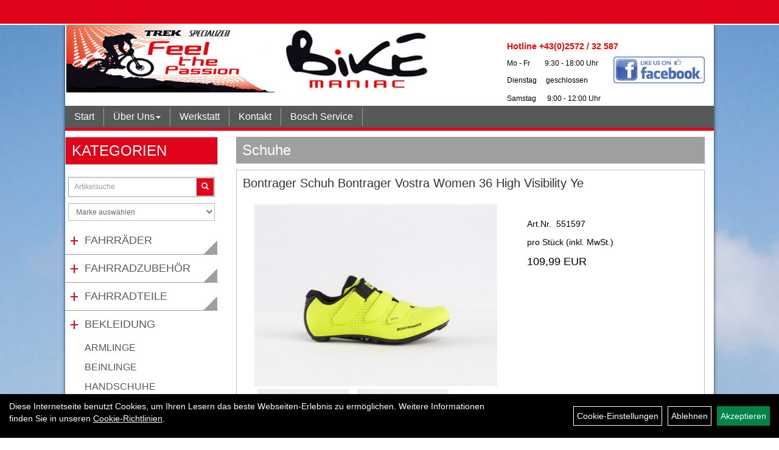

--- FILE ---
content_type: text/html; charset=utf-8
request_url: https://www.bikemaniac.at/_Schuh_Bontrager_Vostra_Women_36_High_Visibility_Ye.html
body_size: 7506
content:
<!DOCTYPE html>
<html xmlns="http://www.w3.org/1999/xhtml" xml:lang="de_DE">
<head>
	
	<link rel="apple-touch-icon-precomposed" href="layout/bikemaniac_2018/img/app_icon_180x180.png" />
	<meta name="msapplication-TileImage" content="layout/bikemaniac_2018/img/app_icon_270x270.png" />

	<title>Bontrager Schuh Bontrager Vostra Women 36 High Visibility Ye - Bike Maniac</title>
	<link rel="icon" href="layout/bikemaniac_2018/favicon.ico" type="image/vnd.microsoft.icon">
	<meta http-equiv="X-UA-Compatible" content="IE=edge">
    <meta name="viewport" content="width=device-width, initial-scale=1">
	<base href="https://www.bikemaniac.at/" />
	<link rel="canonical" href="https://www.bikemaniac.at/_Schuh_Bontrager_Vostra_Women_36_High_Visibility_Ye.html">	
	<meta http-equiv="content-type" content="text/html; charset=utf-8" />
	<meta name="author" content="BikeManiac" />
	<meta name="publisher" content="BikeManiac" />
	<meta name="copyright" content="BikeManiac" />
	<meta name="keywords" content="Bontrager, Schuh, Bontrager, Vostra, Women, 36, High, Visibility, Ye" />
	<meta name="description" content="Bontrager Schuh Bontrager Vostra Women 36 High Visibility Ye - Ein effizienter Rennradschuh für Frauen, der in Sachen Passform, Komfort und Kompatibi" />
	<meta name="page-topic" content="Bontrager Schuh Bontrager Vostra Women 36 High Visibility Ye - Ein effizienter Rennradschuh für Frauen, der in Sachen Passform, Komfort und Kompatibi" />
	<meta name="abstract" content="Bontrager Schuh Bontrager Vostra Women 36 High Visibility Ye - Ein effizienter Rennradschuh für Frauen, der in Sachen Passform, Komfort und Kompatibi" />
	<meta name="classification" content="Bontrager Schuh Bontrager Vostra Women 36 High Visibility Ye - Ein effizienter Rennradschuh für Frauen, der in Sachen Passform, Komfort und Kompatibi" />
	<meta name="audience" content="Alle" />
	<meta name="page-type" content="Onlinepräsentation" />
	<meta name="robots" content="INDEX,FOLLOW" />	<meta http-equiv="expires" content="86400" /> <!-- 1 Tag -->
	<meta http-equiv="pragma" content="no-cache" />
	<meta http-equiv="cache-control" content="no-cache" />
	<meta http-equiv="Last-Modified" content="Wed, 14 Jan 2026 21:03:55 CET" /> <!-- heute -->
	<meta http-equiv="Content-language" content="de" />
		<link rel="stylesheet" type="text/css" href="layout/bikemaniac_2018/css/bootstrap-3.3.6-dist/css/bootstrap.min.css" />
	<link rel="stylesheet" type="text/css" href="layout/bikemaniac_2018/js/camera/css/camera.min.css" />
	<link rel="stylesheet" type="text/css" 
		href="layout/bikemaniac_2018/js/jquery-simplyscroll-2.0.05/jquery.simplyscroll.min.css" />
	<link rel="shortcut icon" href="layout/bikemaniac_2018/favicon.ico" type="image/x-icon" />
	<!--<link rel="stylesheet" type="text/css" href="js/fancybox/jquery.fancybox-1.3.4.css" media="screen" />-->


	<!--<link rel="stylesheet" type="text/css" href="bx_styles/bx_styles.css" />-->
	<!-- bxSlider CSS file -->
	<!--<link href="js/bxSlider_4.1.2/jquery.bxslider.css" rel="stylesheet" />
	<link href="css/style.css" rel="stylesheet" type="text/css" />-->

	<!-- HTML5 Shim and Respond.js IE8 support of HTML5 elements and media queries -->
	<!-- WARNING: Respond.js doesn't work if you view the page via file:// -->
	<!--[if lt IE 9]>
	  <script src="js/html5shiv.js"></script>
	  <script src="js/respond.min.js"></script>
	<![endif]-->
	<link rel="stylesheet" type="text/css" href="layout/bikemaniac_2018/css/artikel.min.css" />
<link rel="stylesheet" type="text/css" href="layout/bikemaniac_2018/js/fancybox-2.1.5/source/jquery.fancybox.min.css" />
	<link rel="stylesheet" type="text/css" href="layout/bikemaniac_2018/css/style.min.css" />
		</head>
<body>
		<div id="message"></div>
	<a href="#" class="backToTop"><span class="glyphicon glyphicon-arrow-up"></span></a>
	<div class="modal fade" id="myModal">
	  <div class="modal-dialog modal-xlg">
		<div class="modal-content">
		  <div class="modal-header">
			<button type="button" class="close" data-dismiss="modal" aria-label="Schließen">&times;</button>
			<h4 class="modal-title"></h4>
		  </div>
		  <div class="modal-body clearfix">
		  </div>
		  <div class="modal-footer">
			<button type="button" class="btn btn-default" data-dismiss="modal">Close</button>
		  </div>
		</div><!-- /.modal-content -->
	  </div><!-- /.modal-dialog -->
	</div><!-- /.modal -->
	<div id="fixedTop">
		<div class="col-xs-12 col-lg-10 col-lg-offset-1 p0">
							
									</div>	
	</div>
	
	<div class="container-fluid p0">
	<div class="col-xs-12 col-lg-10 col-lg-offset-1 p0" id="allaround">
		<div id="headerdiv" class="col-xs-12 p0">
			<div id="headerlogo" class="col-xs-12 col-sm-6 col-md-7">
				<a href="./" title="Bike Maniac">
					<img class="img-responsive" src="layout/bikemaniac_2018/img/logo.jpg" title="Bike Maniac" alt="Bike Maniac" />
				</a>
			</div>
			<div id="hotline" class="hidden-xs col-sm-6 col-md-5 col-lg-4 pull-right">
				<p><span style="color:#FF0000"><span style="font-size:14px"><strong>Hotline +43(0)2572 / 32 587</strong></span></span><br />
<span style="font-family: arial, helvetica, sans-serif; font-size: 12px;">Mo -&nbsp;Fr&nbsp; &nbsp; &nbsp; &nbsp; 9:30 - 18:00 Uhr<br />
Dienstag&nbsp; &nbsp; &nbsp;geschlossen</span><strong><a href="https://www.facebook.com/BikeManiac.Mistelbach/" target="_blank"><img alt="" src="/userfiles/image/Facebook.jpg" style="float:right; height:44px; margin-left:0px; margin-right:0px; width:150px" /></a></strong><br />
<big><small><span style="font-family:arial,helvetica,sans-serif; font-size:12px">Samstag&nbsp; &nbsp;&nbsp;&nbsp; 9:00&nbsp;- 12:00 Uhr</span></small></big></p>
			</div>
				
			<div id="xsMainNav" class="visible-xs navbar navbar-default col-xs-12 col-md-12"  role="navigation">
				<button type="button" class="navbar-toggle btn btn-default pull-right collapsed" data-toggle="collapse" data-target="#collapsable-2"><!--#collapsable-2,.navigation_unterkategorien_1-->
					<span class="sr-only">Toggle navigation</span>
					<span class="icon-bar"></span>
					<span class="icon-bar"></span>
					<span class="icon-bar"></span>
				</button>
				<div class="collapse navbar-collapse col-xs-12" id="collapsable-2">
					<div class="visible-xs mobileNaviMain">
					<ul class="ul1 nav navbar-nav" role="list"><li class="cmsLink1 ">
									<a class="" href="https://www.bikemaniac.at/index.php" title="Start">Start</a>
									</li><li class="dropdown cmsLink1 ">
									<a class="dropdown-toggle " data-toggle="dropdown"  href="#" title="Über Uns">Über Uns<span class="caret"></span></a>
									<ul class="dropdown-menu cmsSubUl1" role="list"><li class="cmsSubLi1 ">
														<a class="cmsSubLink" href="https://www.bikemaniac.at/Unser_Shop_" title="Unser Shop">Unser Shop</a>
														</li><li class="cmsSubLi1 ">
														<a class="cmsSubLink" href="https://www.bikemaniac.at/Shop_Team_" title="Team">Team</a>
														</li><li class="cmsSubLi1 ">
														<a class="" href="https://www.bikemaniac.at/impressum.php" title="Impressum">Impressum</a>
														</li><li class="cmsSubLi1 ">
														<a class="" href="https://www.bikemaniac.at/agb.php" title="AGB">AGB</a>
														</li><li class="cmsSubLi1 ">
														<a class="" href="https://www.bikemaniac.at/datenschutz.php" title="Datenschutz">Datenschutz</a>
														</li><li class="cmsSubLi1 ">
														<a class="" href="https://www.bikemaniac.at/anfahrt.php" title="Anfahrt">Anfahrt</a>
														</li></ul></li><li class="cmsLink1 ">
									<a class="" href="https://www.bikemaniac.at/Werkstatt_" title="Werkstatt">Werkstatt</a>
									</li><li class="cmsLink1 ">
									<a class="" href="https://www.bikemaniac.at/kontakt.php" title="Kontakt">Kontakt</a>
									</li><li class="cmsLink1 ">
									<a class="" href="https://www.bikemaniac.at/Bosch_Service" title="Bosch Service">Bosch Service</a>
									</li></ul>					<ul class="col-xs-12 nav navbar-stacked Navi_mainkat"><li class="NaviItem_mainkat "><a class="mainlink" href="Fahrräder.html" title="Fahrräder - Bike Maniac">Fahrräder</a></li><li class="NaviItem_mainkat "><a class="mainlink" href="Fahrradzubehör.html" title="Fahrradzubehör - Bike Maniac">Fahrradzubehör</a></li><li class="NaviItem_mainkat "><a class="mainlink" href="Fahrradteile.html" title="Fahrradteile - Bike Maniac">Fahrradteile</a></li><li class="NaviItem_mainkatSelected "><a class="mainlinkselected" href="Bekleidung.html" title="Bekleidung - Bike Maniac">Bekleidung</a><ul class="Navi_subkat_1"><li class="NaviItem_subkat_1"><a class="" href="Bekleidung/Armlinge.html" title="Armlinge - Bike Maniac">Armlinge</a></li><li class="NaviItem_subkat_1"><a class="" href="Bekleidung/Beinlinge.html" title="Beinlinge - Bike Maniac">Beinlinge</a></li><li class="NaviItem_subkat_1"><a class="" href="Bekleidung/Handschuhe.html" title="Handschuhe - Bike Maniac">Handschuhe</a></li><li class="NaviItem_subkat_1"><a class="" href="Bekleidung/Helme___Zubehör.html" title="Helme & Zubehör - Bike Maniac">Helme & Zubehör</a></li><li class="NaviItem_subkat_1"><a class="" href="Bekleidung/Hosen.html" title="Hosen - Bike Maniac">Hosen</a></li><li class="NaviItem_subkat_1"><a class="" href="Bekleidung/Jacken.html" title="Jacken - Bike Maniac">Jacken</a></li><li class="NaviItem_subkat_1"><a class="" href="Bekleidung/Jerseys.html" title="Jerseys - Bike Maniac">Jerseys</a></li><li class="NaviItem_subkat_1"><a class="" href="Bekleidung/Kopfbedeckungen.html" title="Kopfbedeckungen - Bike Maniac">Kopfbedeckungen</a></li><li class="active NaviItem_subkatSelected_1"><a class="active selected_1 selectedKategorie" href="Bekleidung/Schuhe.html" title="Schuhe - Bike Maniac">Schuhe</a></li><li class="NaviItem_subkat_1"><a class="" href="Bekleidung/Socken.html" title="Socken - Bike Maniac">Socken</a></li><li class="NaviItem_subkat_1"><a class="" href="Bekleidung/Trikots.html" title="Trikots - Bike Maniac">Trikots</a></li><li class="NaviItem_subkat_1"><a class="" href="Bekleidung/Überschuhe.html" title="Überschuhe - Bike Maniac">Überschuhe</a></li><li class="NaviItem_subkat_1"><a class="" href="Bekleidung/Unterwäsche.html" title="Unterwäsche - Bike Maniac">Unterwäsche</a></li></ul></li><li class="NaviItem_mainkat "><a class="mainlink" href="Fitness___Freizeit.html" title="Fitness & Freizeit - Bike Maniac">Fitness & Freizeit</a></li>
				<li class="NaviItem_mainkat">
					<a class="mainlink" href="sonderangebote.php" title="Bike Maniac - Top Artikel">Top Artikel</a>
				</li>
				<li class="NaviItem_mainkat">
					<a class="mainlink" href="neuigkeiten.php" title="Bike Maniac - Neuheiten">Neuheiten</a>
				</li></ul>					</div>
				</div>
			</div>
		</div>
		<div class="navbar navbar-default hidden-xs col-xs-12 p0" id="mdMainNav">
			<ul class="ul1 nav navbar-nav" role="list"><li class="cmsLink1 ">
									<a class="" href="https://www.bikemaniac.at/index.php" title="Start">Start</a>
									</li><li class="dropdown cmsLink1 ">
									<a class="dropdown-toggle " data-toggle="dropdown"  href="#" title="Über Uns">Über Uns<span class="caret"></span></a>
									<ul class="dropdown-menu cmsSubUl1" role="list"><li class="cmsSubLi1 ">
														<a class="cmsSubLink" href="https://www.bikemaniac.at/Unser_Shop_" title="Unser Shop">Unser Shop</a>
														</li><li class="cmsSubLi1 ">
														<a class="cmsSubLink" href="https://www.bikemaniac.at/Shop_Team_" title="Team">Team</a>
														</li><li class="cmsSubLi1 ">
														<a class="" href="https://www.bikemaniac.at/impressum.php" title="Impressum">Impressum</a>
														</li><li class="cmsSubLi1 ">
														<a class="" href="https://www.bikemaniac.at/agb.php" title="AGB">AGB</a>
														</li><li class="cmsSubLi1 ">
														<a class="" href="https://www.bikemaniac.at/datenschutz.php" title="Datenschutz">Datenschutz</a>
														</li><li class="cmsSubLi1 ">
														<a class="" href="https://www.bikemaniac.at/anfahrt.php" title="Anfahrt">Anfahrt</a>
														</li></ul></li><li class="cmsLink1 ">
									<a class="" href="https://www.bikemaniac.at/Werkstatt_" title="Werkstatt">Werkstatt</a>
									</li><li class="cmsLink1 ">
									<a class="" href="https://www.bikemaniac.at/kontakt.php" title="Kontakt">Kontakt</a>
									</li><li class="cmsLink1 ">
									<a class="" href="https://www.bikemaniac.at/Bosch_Service" title="Bosch Service">Bosch Service</a>
									</li></ul>		</div>
				<div id="maindiv" class="col-xs-12 p0">
			<div id="navidiv" class="hidden-xs col-sm-4 col-md-3 pl0">
								<div class="col-xs-12 blockTitle">
					<span class="heading3">Kategorien</span>
				</div>
				<div id="headersucher" class="col-xs-12">
					
<div id="schnellsuche" class="col-xs-12 nopadding">
	<form method="get" action="suche.php" id="searchForm" accept-charset="UTF-8">
	<div class="input-group">
		<input value="" id="suchfeld" class="form-control" name="suchbegriff" type="text" placeholder="Artikelsuche" onfocus="this.form.suchbegriff.value = '';" />
		<span class="input-group-btn" >
			<button class="btn btn-default" type="button" onclick="submit();"><span class="glyphicon glyphicon-search"></span></button>
		</span>	
		<input name="beschr" value="1" type="hidden" />
	</div>
	</form>
	<div class="searchPreview col-xs-12 thumbnail"></div>
</div>					
<div id="markendiv" class="boxstyle hidden-xs col-xs-12 p0">
<form method="get" action="hersteller.php" id="herstellerform">
<select aria-label="Marke auswählen" name="hersteller" onchange="if (this.value!=''){this.form.submit()}" class="form-control">
			<option value="">	Marke auswählen</option>
			<option value="BikeManiac">	BikeManiac	</option><option value="Bontrager">	Bontrager	</option><option value="Diamant">	Diamant	</option><option value="Electra">	Electra	</option><option value="Elite">	Elite	</option><option value="Hercules">	Hercules	</option><option value="Horizon%20Fitness">	Horizon Fitness	</option><option value="KTM">	KTM	</option><option value="Pirelli">	Pirelli	</option><option value="Santini">	Santini	</option><option value="Tacx">	Tacx	</option><option value="Trek">	Trek	</option><option value="Unbekannt">	Unbekannt	</option>
			</select>
</form>
</div>				</div>
				<ul class="col-xs-12 nav navbar-stacked Navi_mainkat"><li class="NaviItem_mainkat "><a class="mainlink" href="Fahrräder.html" title="Fahrräder - Bike Maniac">Fahrräder</a></li><li class="NaviItem_mainkat "><a class="mainlink" href="Fahrradzubehör.html" title="Fahrradzubehör - Bike Maniac">Fahrradzubehör</a></li><li class="NaviItem_mainkat "><a class="mainlink" href="Fahrradteile.html" title="Fahrradteile - Bike Maniac">Fahrradteile</a></li><li class="NaviItem_mainkatSelected "><a class="mainlinkselected" href="Bekleidung.html" title="Bekleidung - Bike Maniac">Bekleidung</a><ul class="Navi_subkat_1"><li class="NaviItem_subkat_1"><a class="" href="Bekleidung/Armlinge.html" title="Armlinge - Bike Maniac">Armlinge</a></li><li class="NaviItem_subkat_1"><a class="" href="Bekleidung/Beinlinge.html" title="Beinlinge - Bike Maniac">Beinlinge</a></li><li class="NaviItem_subkat_1"><a class="" href="Bekleidung/Handschuhe.html" title="Handschuhe - Bike Maniac">Handschuhe</a></li><li class="NaviItem_subkat_1"><a class="" href="Bekleidung/Helme___Zubehör.html" title="Helme & Zubehör - Bike Maniac">Helme & Zubehör</a></li><li class="NaviItem_subkat_1"><a class="" href="Bekleidung/Hosen.html" title="Hosen - Bike Maniac">Hosen</a></li><li class="NaviItem_subkat_1"><a class="" href="Bekleidung/Jacken.html" title="Jacken - Bike Maniac">Jacken</a></li><li class="NaviItem_subkat_1"><a class="" href="Bekleidung/Jerseys.html" title="Jerseys - Bike Maniac">Jerseys</a></li><li class="NaviItem_subkat_1"><a class="" href="Bekleidung/Kopfbedeckungen.html" title="Kopfbedeckungen - Bike Maniac">Kopfbedeckungen</a></li><li class="active NaviItem_subkatSelected_1"><a class="active selected_1 selectedKategorie" href="Bekleidung/Schuhe.html" title="Schuhe - Bike Maniac">Schuhe</a></li><li class="NaviItem_subkat_1"><a class="" href="Bekleidung/Socken.html" title="Socken - Bike Maniac">Socken</a></li><li class="NaviItem_subkat_1"><a class="" href="Bekleidung/Trikots.html" title="Trikots - Bike Maniac">Trikots</a></li><li class="NaviItem_subkat_1"><a class="" href="Bekleidung/Überschuhe.html" title="Überschuhe - Bike Maniac">Überschuhe</a></li><li class="NaviItem_subkat_1"><a class="" href="Bekleidung/Unterwäsche.html" title="Unterwäsche - Bike Maniac">Unterwäsche</a></li></ul></li><li class="NaviItem_mainkat "><a class="mainlink" href="Fitness___Freizeit.html" title="Fitness & Freizeit - Bike Maniac">Fitness & Freizeit</a></li>
				<li class="NaviItem_mainkat">
					<a class="mainlink" href="sonderangebote.php" title="Bike Maniac - Top Artikel">Top Artikel</a>
				</li>
				<li class="NaviItem_mainkat">
					<a class="mainlink" href="neuigkeiten.php" title="Bike Maniac - Neuheiten">Neuheiten</a>
				</li></ul>												<div class="col-xs-12 blockTitle">
					<span class="heading3">Kontakt</span>
				</div>
				<div class="col-xs-12 kontaktBox">
					<div class="col-xs-12">
						BikeManiac Inh. Günther Schuch<br />
						Bahnstrasse 11<br />
						2130 Mistelbach<br />
						<span class="icon_telefon">T: +43 2572 / 32587</span><br />
						<span class="icon_fax">F: +43 2572 / 32587</span><br />
						<span class="icon_mail">office@bikemaniac.at</span><br />
						<br />
						<strong></strong>
						<table>
	<tbody>
		<tr>
			<td>Winter-</td>
			<td>&Ouml;ffnungszeiten!</td>
		</tr>
		<tr>
			<td>Mo - Fr&nbsp;</td>
			<td>9:30 - 18:00 Uhr</td>
		</tr>
		<tr>
			<td>Di</td>
			<td>geschlossen</td>
		</tr>
		<tr>
			<td>Sa</td>
			<td>
			<p>9:00 - 12:00 Uhr</p>
			</td>
		</tr>
	</tbody>
</table>
					</div>
				</div>
			</div>
			
			<div id="inhaltdivstart" class="col-xs-12 col-sm-8 col-md-9 p0">
				
				
<div id="artikel_inhalt" class="col-xs-12">
					<div class="artikeldetaildiv col-xs-12 col-sm-12 col-md-12 p0">
					
		<h1 class="title"><a href="Bekleidung/Schuhe.html">Schuhe</a></h1>
	
				
	<div class="artikeldetaildiv_top col-xs-12 nopadding thumbnail ">
	
		
		<h1>Bontrager Schuh Bontrager Vostra Women 36 High Visibility Ye</h1>
		<div class="productNewReduced"></div>
		<div class="artikeldetaildiv_top_left col-xs-12 col-sm-12 col-md-7 thumbnail">
			<div class="col-xs-12">
				<a class="lightbox fancybox.image" href="getimage.php?artikelid=69425-551597&size=xl&image=1" title="Bontrager Schuh Bontrager Vostra Women 36 High Visibility Ye">
					<img src="getimage.php?artikelid=69425-551597&size=xl&image=1" title="Bontrager Schuh Bontrager Vostra Women 36 High Visibility Ye" alt="Bontrager Schuh Bontrager Vostra Women 36 High Visibility Ye" onError="this.onerror=null;this.src='layout/'bikemaniac_2018/img/keinbild_1.jpg'"/>
				</a>
			</div>
			
			<div class="col-xs-12">
				<div class="minibilder col-xs-12 nopadding">
							
				
								
					
				
								
					
				
								
									
						<a class="lightbox fancybox.image" href="getimage.php?artikelid=69425-551597&size=xl&image=2" title="Bontrager Schuh Bontrager Vostra Women 36 High Visibility Ye">
							<img src="getimage.php?artikelid=69425-551597&size=m&image=2" title="Bontrager Schuh Bontrager Vostra Women 36 High Visibility Ye" alt="Bontrager Schuh Bontrager Vostra Women 36 High Visibility Ye" onError="this.onerror=null;this.src='layout/'bikemaniac_2018/img/keinbild_1.jpg'" />
						</a>
					
				
				
								
									
						<a class="lightbox fancybox.image" href="getimage.php?artikelid=69425-551597&size=xl&image=3" title="Bontrager Schuh Bontrager Vostra Women 36 High Visibility Ye">
							<img src="getimage.php?artikelid=69425-551597&size=m&image=3" title="Bontrager Schuh Bontrager Vostra Women 36 High Visibility Ye" alt="Bontrager Schuh Bontrager Vostra Women 36 High Visibility Ye" onError="this.onerror=null;this.src='layout/'bikemaniac_2018/img/keinbild_1.jpg'" />
						</a>
					
				
				
								
									
						<a class="lightbox fancybox.image" href="getimage.php?artikelid=69425-551597&size=xl&image=4" title="Bontrager Schuh Bontrager Vostra Women 36 High Visibility Ye">
							<img src="getimage.php?artikelid=69425-551597&size=m&image=4" title="Bontrager Schuh Bontrager Vostra Women 36 High Visibility Ye" alt="Bontrager Schuh Bontrager Vostra Women 36 High Visibility Ye" onError="this.onerror=null;this.src='layout/'bikemaniac_2018/img/keinbild_1.jpg'" />
						</a>
					
				
				
								
									
						<a class="lightbox fancybox.image" href="getimage.php?artikelid=69425-551597&size=xl&image=5" title="Bontrager Schuh Bontrager Vostra Women 36 High Visibility Ye">
							<img src="getimage.php?artikelid=69425-551597&size=m&image=5" title="Bontrager Schuh Bontrager Vostra Women 36 High Visibility Ye" alt="Bontrager Schuh Bontrager Vostra Women 36 High Visibility Ye" onError="this.onerror=null;this.src='layout/'bikemaniac_2018/img/keinbild_1.jpg'" />
						</a>
					
				
				
								
									
						<a class="lightbox fancybox.image" href="getimage.php?artikelid=69425-551597&size=xl&image=6" title="Bontrager Schuh Bontrager Vostra Women 36 High Visibility Ye">
							<img src="getimage.php?artikelid=69425-551597&size=m&image=6" title="Bontrager Schuh Bontrager Vostra Women 36 High Visibility Ye" alt="Bontrager Schuh Bontrager Vostra Women 36 High Visibility Ye" onError="this.onerror=null;this.src='layout/'bikemaniac_2018/img/keinbild_1.jpg'" />
						</a>
					
				
				
				
				
			
				
			
			

				</div>
				<br />
				<div class="artikelhersteller text-center col-xs-12 nopadding"><img src="https://www.bikemaniac.at/content/images/hersteller/bontrager.jpg" alt="Bontrager" title="Bontrager" /></div>
			</div>
			
		</div>
		<div class="artikeldetaildiv_top_right col-xs-12 col-sm-12 col-md-5">		
			<div class="col-xs-12 produktInfoInner">
				<div class="col-xs-12 produktInfoVerfuegbarkeit">
				</div>
				<div class="col-xs-12 produktInfoVerfuegbarkeit">
					<span>Art.Nr.&nbsp; 551597</span>
				</div>
					
				<p> pro Stück (inkl. MwSt.)</p>
	        	<span class="siesparen pull-right"></span>
				<span class="preisanzeige">109,99 EUR</span>
				
			</div>	
        	<div class="col-xs-12 produktInfoWarenkorb nopadding">
				
				<span class="versandkostenfrei"></span>
				<span class="versandkostenfreielektronisch"></span>
			</div>
		</div>
	</div>
					
	<div class="tab-content col-xs-12 col-sm-12 col-lg-7">
	
				
	
		<ul class="nav nav-tabs" role="tablist" id="tabs">
	  		<li class="active"><a href="#Produktdetails">Produktdetails</a></li>
			<!--{CHILDTABS}-->
			
			
			
			
		</ul>
		<div id="Produktdetails" class="tab-pane fade active in clearfix table-responsive">
			Farbe: VISIBILITY YELLOW<br /><br />
			Ein effizienter Rennradschuh für Frauen, der in Sachen Passform, Komfort und Kompatibilität keine Abstriche macht.<br />- inForm Race-Leisten für eine etwas großzügigere Performance-Passform<br />- Bronze Series-Sohle aus Nylon-Composite-Material<br />- PowerTruss-Sohlenkonstruktion erhöht die Steifigkeit ohne nennenswertes Mehrgewicht<br />- Steifigkeitsindex: 7 von 14<br />- Zuverlässiges 3-Riemen-Klettverschlusssystem<br />- Kompatibel mit 2-Loch-SPD- und 3-Loch-Cleats (2-Loch-Platte separat erhältlich)<br /><br />- Fasergehalt (Liner): 100% Polyester<br />- Fasergehalt (Sohle): 85% Nylon, 15% Fiberglas<br />- Fasergehalt (oben): 58,7% PU, 10,9% Polyester, 30,4% Nylon<br />
			
			
			
			
			<div class="hidden">
				<script type="application/ld+json">
            {"@context":"https:\/\/schema.org","@type":"Product","category":"Schuhe","sku":"551597","gtin":"601479681068","name":"Bontrager Schuh Bontrager Vostra Women 36 High Visibility Ye","description":"Ein effizienter Rennradschuh f&uuml;r Frauen, der in Sachen Passform, Komfort und Kompatibilit&auml;t keine Abstriche macht.- inForm Race-Leisten f&uuml;r eine etwas gro&szlig;z&uuml;gigere Performance-Passform- Bronze Series-Sohle aus Nylon-Composite-Material- PowerTruss-Sohlenkonstruktion erh&ouml;ht die Steifigkeit ohne nennenswertes Mehrgewicht- Steifigkeitsindex: 7 von 14- Zuverl&auml;ssiges 3-Riemen-Klettverschlusssystem- Kompatibel mit 2-Loch-SPD- und 3-Loch-Cleats (2-Loch-Platte separat erh&auml;ltlich)- Fasergehalt (Liner): 100% Polyester- Fasergehalt (Sohle): 85% Nylon, 15% Fiberglas- Fasergehalt (oben): 58,7% PU, 10,9% Polyester, 30,4% Nylon","color":"VISIBILITY YELLOW","brand":"Bontrager","offers":{"@type":"offer","availability":"https:\/\/schema.org\/OutOfStock","price":"109.99","priceCurrency":"EUR","priceValidUntil":"2026-01-15","url":"https:\/\/www.bikemaniac.at\/_Schuh_Bontrager_Vostra_Women_36_High_Visibility_Ye.html"},"image":{"@type":"ImageObject","contentUrl":"https:\/\/www.bikemaniac.at\/getimage.php?artikelid=69425-551597&size=xl&image=1","name":"Bontrager Schuh Bontrager Vostra Women 36 High Visibility Ye ,Bontrager"}}
        </script>
			</div>
		</div>
		<!--<div id="childartikel" class="tab-pane fade">
			
			<div class="clearfix"></div>
		</div>-->
		
		
		
		
	</div>
	
					
		<div class="col-xs-12 col-sm-12 col-lg-5 varianteListBlock">
			<h3 class="blockTitle col-xs-12">Varianten</h3>
							
				<div class="panel-body">
					<div class="childartikeldiv  thuxmbnail col-xs-12">
						<div id="msg69425-551598"></div>
						<div class="childartikeldiv_left col-xs-12 nopadding">
							<h4><a class="artikellink" href="_Schuh_Bontrager_Vostra_Women_37_High_Visibility_Ye.html" title="Bontrager Schuh Bontrager Vostra Women 37 High Visibility Ye - Bike Maniac">Bontrager Schuh Bontrager Vostra Women 37 High Visibility Ye</a></h4>
							Art.Nr. 551598<br />
							Farbe: VISIBILITY YELLOW<br />
							 pro Stück 
							(inkl. MwSt.)
							<br />
							<span class="preisanzeige">109,99 EUR</span>
						</div>
						<div class="col-xs-12 nopadding">
							<form method="POST" action="/routing.php" id="artikel69425-551598">
								<div class="childartikeldiv_warenkorb">
									<div class="warenkorbmenge input-group">
										
										
									</div>	
								</div>
								<input name="kundenid" value="" type="hidden">
								<input name="artikel_id" value="69425-551598" type="hidden">
							</form>
						</div>
						<div class="hidden">
							
						</div>
					</div>
				</div>
			
								
				<div class="panel-body">
					<div class="childartikeldiv  thuxmbnail col-xs-12">
						<div id="msg69425-551599"></div>
						<div class="childartikeldiv_left col-xs-12 nopadding">
							<h4><a class="artikellink" href="_Schuh_Bontrager_Vostra_Women_38_High_Visibility_Ye.html" title="Bontrager Schuh Bontrager Vostra Women 38 High Visibility Ye - Bike Maniac">Bontrager Schuh Bontrager Vostra Women 38 High Visibility Ye</a></h4>
							Art.Nr. 551599<br />
							Farbe: VISIBILITY YELLOW<br />
							 pro Stück 
							(inkl. MwSt.)
							<br />
							<span class="preisanzeige">109,99 EUR</span>
						</div>
						<div class="col-xs-12 nopadding">
							<form method="POST" action="/routing.php" id="artikel69425-551599">
								<div class="childartikeldiv_warenkorb">
									<div class="warenkorbmenge input-group">
										
										
									</div>	
								</div>
								<input name="kundenid" value="" type="hidden">
								<input name="artikel_id" value="69425-551599" type="hidden">
							</form>
						</div>
						<div class="hidden">
							
						</div>
					</div>
				</div>
			
								
				<div class="panel-body">
					<div class="childartikeldiv  thuxmbnail col-xs-12">
						<div id="msg69425-551600"></div>
						<div class="childartikeldiv_left col-xs-12 nopadding">
							<h4><a class="artikellink" href="_Schuh_Bontrager_Vostra_Women_39_High_Visibility_Ye.html" title="Bontrager Schuh Bontrager Vostra Women 39 High Visibility Ye - Bike Maniac">Bontrager Schuh Bontrager Vostra Women 39 High Visibility Ye</a></h4>
							Art.Nr. 551600<br />
							Farbe: VISIBILITY YELLOW<br />
							 pro Stück 
							(inkl. MwSt.)
							<br />
							<span class="preisanzeige">109,99 EUR</span>
						</div>
						<div class="col-xs-12 nopadding">
							<form method="POST" action="/routing.php" id="artikel69425-551600">
								<div class="childartikeldiv_warenkorb">
									<div class="warenkorbmenge input-group">
										
										
									</div>	
								</div>
								<input name="kundenid" value="" type="hidden">
								<input name="artikel_id" value="69425-551600" type="hidden">
							</form>
						</div>
						<div class="hidden">
							
						</div>
					</div>
				</div>
			
								
				<div class="panel-body">
					<div class="childartikeldiv  thuxmbnail col-xs-12">
						<div id="msg69425-551601"></div>
						<div class="childartikeldiv_left col-xs-12 nopadding">
							<h4><a class="artikellink" href="_Schuh_Bontrager_Vostra_Women_40_High_Visibility_Ye.html" title="Bontrager Schuh Bontrager Vostra Women 40 High Visibility Ye - Bike Maniac">Bontrager Schuh Bontrager Vostra Women 40 High Visibility Ye</a></h4>
							Art.Nr. 551601<br />
							Farbe: VISIBILITY YELLOW<br />
							 pro Stück 
							(inkl. MwSt.)
							<br />
							<span class="preisanzeige">109,99 EUR</span>
						</div>
						<div class="col-xs-12 nopadding">
							<form method="POST" action="/routing.php" id="artikel69425-551601">
								<div class="childartikeldiv_warenkorb">
									<div class="warenkorbmenge input-group">
										
										
									</div>	
								</div>
								<input name="kundenid" value="" type="hidden">
								<input name="artikel_id" value="69425-551601" type="hidden">
							</form>
						</div>
						<div class="hidden">
							
						</div>
					</div>
				</div>
			
								
				<div class="panel-body">
					<div class="childartikeldiv  thuxmbnail col-xs-12">
						<div id="msg69425-551602"></div>
						<div class="childartikeldiv_left col-xs-12 nopadding">
							<h4><a class="artikellink" href="_Schuh_Bontrager_Vostra_Women_41_High_Visibility_Ye.html" title="Bontrager Schuh Bontrager Vostra Women 41 High Visibility Ye - Bike Maniac">Bontrager Schuh Bontrager Vostra Women 41 High Visibility Ye</a></h4>
							Art.Nr. 551602<br />
							Farbe: VISIBILITY YELLOW<br />
							 pro Stück 
							(inkl. MwSt.)
							<br />
							<span class="preisanzeige">109,99 EUR</span>
						</div>
						<div class="col-xs-12 nopadding">
							<form method="POST" action="/routing.php" id="artikel69425-551602">
								<div class="childartikeldiv_warenkorb">
									<div class="warenkorbmenge input-group">
										
										
									</div>	
								</div>
								<input name="kundenid" value="" type="hidden">
								<input name="artikel_id" value="69425-551602" type="hidden">
							</form>
						</div>
						<div class="hidden">
							
						</div>
					</div>
				</div>
			
								
				<div class="panel-body">
					<div class="childartikeldiv  thuxmbnail col-xs-12">
						<div id="msg69425-551603"></div>
						<div class="childartikeldiv_left col-xs-12 nopadding">
							<h4><a class="artikellink" href="_Schuh_Bontrager_Vostra_Women_42_High_Visibility_Ye.html" title="Bontrager Schuh Bontrager Vostra Women 42 High Visibility Ye - Bike Maniac">Bontrager Schuh Bontrager Vostra Women 42 High Visibility Ye</a></h4>
							Art.Nr. 551603<br />
							Farbe: VISIBILITY YELLOW<br />
							 pro Stück 
							(inkl. MwSt.)
							<br />
							<span class="preisanzeige">109,99 EUR</span>
						</div>
						<div class="col-xs-12 nopadding">
							<form method="POST" action="/routing.php" id="artikel69425-551603">
								<div class="childartikeldiv_warenkorb">
									<div class="warenkorbmenge input-group">
										
										
									</div>	
								</div>
								<input name="kundenid" value="" type="hidden">
								<input name="artikel_id" value="69425-551603" type="hidden">
							</form>
						</div>
						<div class="hidden">
							
						</div>
					</div>
				</div>
			
								
				<div class="panel-body">
					<div class="childartikeldiv  thuxmbnail col-xs-12">
						<div id="msg69425-551604"></div>
						<div class="childartikeldiv_left col-xs-12 nopadding">
							<h4><a class="artikellink" href="_Schuh_Bontrager_Vostra_Women_43_High_Visibility_Ye.html" title="Bontrager Schuh Bontrager Vostra Women 43 High Visibility Ye - Bike Maniac">Bontrager Schuh Bontrager Vostra Women 43 High Visibility Ye</a></h4>
							Art.Nr. 551604<br />
							Farbe: VISIBILITY YELLOW<br />
							 pro Stück 
							(inkl. MwSt.)
							<br />
							<span class="preisanzeige">109,99 EUR</span>
						</div>
						<div class="col-xs-12 nopadding">
							<form method="POST" action="/routing.php" id="artikel69425-551604">
								<div class="childartikeldiv_warenkorb">
									<div class="warenkorbmenge input-group">
										
										
									</div>	
								</div>
								<input name="kundenid" value="" type="hidden">
								<input name="artikel_id" value="69425-551604" type="hidden">
							</form>
						</div>
						<div class="hidden">
							
						</div>
					</div>
				</div>
			
				
		</div>
	
				
	
</div>
								
				</div>
			</div><!-- ENDE INHALT-->
			<div class="hidden-xs hidden-sm col-xs-12" id="scroller">
				<p><img alt="" src="/userfiles/image/logo_trek.jpg" /><img alt="" src="/userfiles/image/logo_diamant.jpg" /><img alt="" src="/userfiles/Giant-Logo.jpg" style="height:40px; width:200px" /><img alt="" src="/userfiles/bild.jpg" style="height:52px; width:110px" /><img alt="" src="/userfiles/image/logo_bontrager.jpg" /><img alt="" src="/userfiles/image/schwalbe.jpg" /><img alt="" src="/userfiles/image/Logos/Shimano.jpg" />
</p>
			</div>
		</div><!-- EDNE Maindiv -->	
		<div id="footer" class="col-xs-12 col-md-12">
			<div class="wrapper col-xs-12">
				<div class="col-xs-12 col-sm-6 col-md-2">
					<a href="./" title="Bike Maniac">
						<img class="img-responsive" src="layout/bikemaniac_2018/img/logo.jpg" title="Bike Maniac" alt="Bike Maniac" />
					</a>
					<div class="col-xs-12 mt10 mb10 visible-xs">
						<strong></strong>
					<table>
	<tbody>
		<tr>
			<td>Winter-</td>
			<td>&Ouml;ffnungszeiten!</td>
		</tr>
		<tr>
			<td>Mo - Fr&nbsp;</td>
			<td>9:30 - 18:00 Uhr</td>
		</tr>
		<tr>
			<td>Di</td>
			<td>geschlossen</td>
		</tr>
		<tr>
			<td>Sa</td>
			<td>
			<p>9:00 - 12:00 Uhr</p>
			</td>
		</tr>
	</tbody>
</table>
					</div>
				</div>
				<div class="col-xs-12 col-md-4">
					<div class="col-xs-12 col-sm-6">
						<span class="footer_heading">Unser Unternehmen</span>
						<ul class="ul14 nav nav-stacked col-xs-12" role="list"><li class="cmsLink14 ">
									<a class="" href="https://www.bikemaniac.at/kontakt.php" title="Kontakt">Kontakt</a>
									</li><li class="cmsLink14 ">
									<a class="" href="https://www.bikemaniac.at/impressum.php" title="Impressum">Impressum</a>
									</li><li class="cmsLink14 ">
									<a class="" href="https://www.bikemaniac.at/datenschutz.php" title="Datenschutz">Datenschutz</a>
									</li><li class="cmsLink14 ">
									<a class="" href="https://www.bikemaniac.at/agb.php" title="AGB">AGB</a>
									</li><li class="cmsLink14 ">
									<a class="" href="https://www.bikemaniac.at/batterieentsorgung.php" title="Batterieentsorgung">Batterieentsorgung</a>
									</li></ul>					</div>
					<div class="col-xs-12 col-sm-6">
						<span class="footer_heading">Ihr Einkauf</span>
						<ul class="ul12 nav nav-stacked col-xs-12" role="list"><li class="cmsLink12 ">
									<a class="" href="https://www.bikemaniac.at/sonderangebote.php" title="Top Artikel">Top Artikel</a>
									</li></ul>					</div>
				</div>	
				<div class="hidden-xs col-sm-12 col-md-3 zm">
									</div>
				<div class="hidden-xs col-sm-12 col-md-3">
									</div>
			</div>	
		</div>
	</div>
</div>		
	<script type="text/javascript">
		var baseURL		= 'https://www.bikemaniac.at/';
	</script>
			<script src="layout/bikemaniac_2018/js/cc.min.js" >
	
	</script>	
	<script type="text/javascript" src="layout/bikemaniac_2018/js/jquery-1.11.3.min.js"></script>
	<script type="text/javascript" src="layout/bikemaniac_2018/js/jquery-ui.easing-only.min.js"></script>
	<script type="text/javascript" src="layout/bikemaniac_2018/css/bootstrap-3.3.6-dist/js/bootstrap.min.js"></script>
	<script type="text/javascript" src="layout/bikemaniac_2018/js/jquery-simplyscroll-2.0.05/jquery.simplyscroll.min.js"></script>
	<script type="text/javascript" src="layout/bikemaniac_2018/js/news/jqNewsV2.0.js"></script>
	<script src="layout/bikemaniac_2018/js/camera/scripts/jquery.mobile.customized.min.js"></script>	
	<script src="layout/bikemaniac_2018/js/camera/scripts/camera.min.js"></script>
	<script type="text/javascript" src="layout/bikemaniac_2018/js/main.min.js"></script>
<script type="text/javascript" src="layout/bikemaniac_2018/js/fancybox-2.1.5/source/jquery.fancybox.pack.js"></script>
<script type="text/javascript">
	$(document).ready(function(){
		if ($('a.lightbox').fancybox !== undefined){
			$('a.lightbox').fancybox({
				'transitionIn'		: 'elastic',
				'transitionOut'		: 'elastic',
				'titlePosition' 	: 'outside',
				'type'				: 'image', 
				'titleFormat'		: function(title, currentArray, currentIndex, currentOpts) {
					return '<span id="fancybox-title-over">Image ' + (currentIndex + 1) + ' / ' + currentArray.length + (title.length ? ' &nbsp; ' + title : '') + '</span>';
				}
			});
		}	
		
	});
	
	function doAsk(id){
		json = $('#article_question').serializeArray();	
		if ($.trim($('input[name="question_name"]').val()) == ""){
			$('input[name="question_name"]').focus()
			showMsg("error", "Sie müssen Ihren Namen eingeben!");
		}else if ($.trim($('input[name="question_email"]').val()) == ""){
			$('input[name="question_email"]').focus();
			showMsg("error", "Sie müssen Ihre E-Mail-Adresse eingeben!");
		}else if ($.trim($('textarea[name="question"]').val()) == ""){
			$('textarea[name="question"]').focus()
			showMsg("error", "Sie müssen Ihre Frage eingeben!");
		}else{
			json.push({"name" : "artikelid", "value" : id});
			json.push({"name" : "action", "value" : "askquestion"});
			postIt(json, function(res){
				if (res.state == "success"){$('#article_question')[0].reset();}
			});
		}
	}
	
	function doCallback(id){
		json = $('#article_callback').serializeArray();	
		if ($.trim($('input[name="callback_name"]').val()) == ""){
			$('input[name="callback_name"]').focus()
			showMsg("error", "Sie müssen Ihren Namen eingeben!");
		}else if ($.trim($('input[name="callback_telefon"]').val()) == ""){
			$('input[name="callback_telefon"]').focus();
			showMsg("error", "Sie müssen Ihre Telefonnummer eingeben!");
		}else{
			json.push({"name" : "artikelid", "value" : id});
			json.push({"name" : "action", "value" : "getcallback"});
			postIt(json, function(res){
				if (res.state == "success"){$('#article_callback')[0].reset();}
			});
		}
	}
	
	function doTellaFriend(id){
		json = $('#article_tellafriend').serializeArray();	
		if ($.trim($('input[name="tellafriend_name_sender"]').val()) == ""){
			$('input[name="tellafriend_name_sender"]').focus()
			showMsg("error", "Sie müssen Ihren Namen eingeben!");
		}else if ($.trim($('input[name="tellafriend_email_sender"]').val()) == ""){
			$('input[name="tellafriend_email_sender"]').focus();
			showMsg("error", "Sie müssen Ihre E-Mail-Adresse eingeben!");
		}else if ($.trim($('input[name="tellafriend_name_adressat"]').val()) == ""){
			$('input[name="tellafriend_name_adressat"]').focus();
			showMsg("error", "Sie müssen den Namen Ihres Freundes eingeben!");
		}else if ($.trim($('input[name="tellafriend_email_adressat"]').val()) == ""){
			$('input[name="tellafriend_email_adressat"]').focus();
			showMsg("error", "Sie müssen die E-Mail-Adresse Ihres Freundes eingeben!");
		}else if ($.trim($('textarea[name="tellafriend_message"]').val()) == ""){
			$('textarea[name="tellafriend_message"]').focus();
			showMsg("error", "Sie müssen Ihre Nachricht eingeben!");
		}else{
			json.push({"name" : "artikelid", "value" : id});
			json.push({"name" : "action", "value" : "tellafriend"});
			postIt(json, function(res){
				if (res.state == "success"){$('#article_tellafriend')[0].reset();}
			});
		}
	}
</script>
	<div class="col-cs-12" id="cookie_information">
		<div class="col-xs-12 col-md-8" id="cookie_information_text">
			Diese Internetseite benutzt Cookies, um Ihren Lesern das beste Webseiten-Erlebnis zu ermöglichen. Weitere Informationen finden Sie in unseren <a href="https://www.bikemaniac.at/cookie_policy.php">Cookie-Richtlinien</a>.
		</div>
		<div class="col-xs-12 col-md-4 text-right" id="cookie_information_link">
			<a href="cookie.php">Cookie-Einstellungen</a>
	<a href="javascript:denyCookies();">Ablehnen</a>
	<a class="accept_cookie_btn" href="javascript:acceptCookies();">Akzeptieren</a>
		</div>
	</div>
	

<script type="application/ld+json">
            {"@context":"https:\/\/schema.org","@type":"Organization","name":"BikeManiac Inh. G\u00fcnther Schuch","url":"http:\/\/www.bikemaniac.at","logo":"https:\/\/www.bikemaniac.at\/layout\/bikemaniac_2018\/img\/app_icon.png"}
        </script></body>
</html><script>
	document.addEventListener('DOMContentLoaded', function(ev){
		document.dispatchEvent(new CustomEvent('ems.show-artikel', {
			bubbles : true, 
			detail: false		}));
	})
</script><!-- Time: 0.31942486763 --><!-- Time: 0.31943583488464 -->
